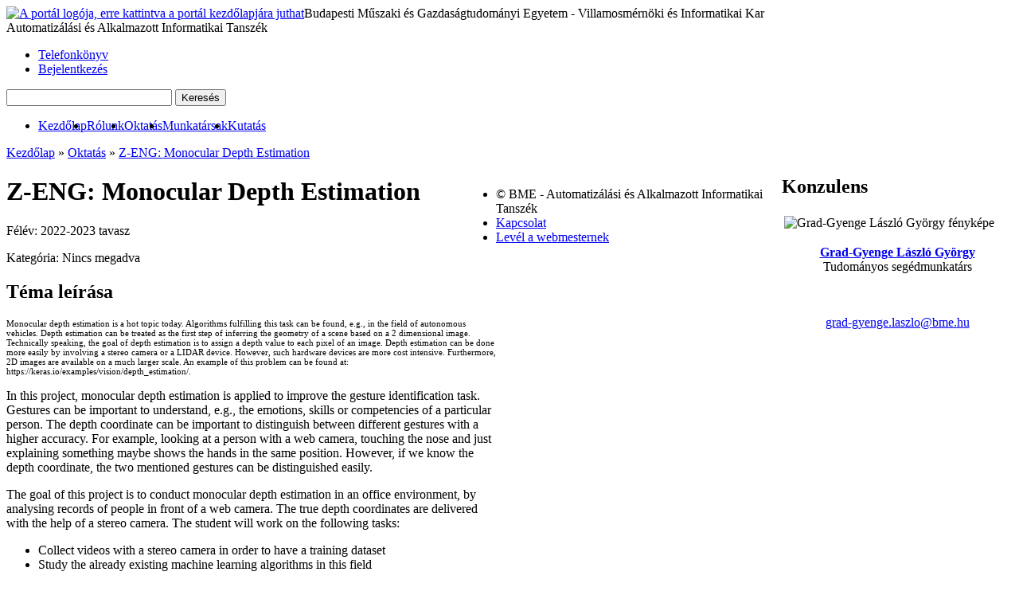

--- FILE ---
content_type: text/html; charset=utf-8
request_url: https://www.aut.bme.hu/Task/22-23-tavasz/ZENG-Monocular-Depth-Estimation
body_size: 15780
content:
<!DOCTYPE html PUBLIC "-//W3C//DTD XHTML 1.0 Transitional//EN" "http://www.w3.org/TR/xhtml1/DTD/xhtml1-transitional.dtd">
<html>

<head><meta http-equiv="X-UA-Compatible" content="IE=edge,chrome=1" /><meta http-equiv="Content-Type" content="text/html; charset=UTF-8" /><title>
	Z-ENG: Monocular Depth Estimation - BME AUT
</title><link rel="shortcut icon" href="../../favicon.ico" type="image/x-icon" /><link rel="icon" href="../../favicon.ico" type="image/x-icon" /><link rel="search" type="application/opensearchdescription+xml" title="BME AAIT" href="https://www.aut.bme.hu/Static/OpenSearch.xml" />    
	
	
	<script src="https://ajax.aspnetcdn.com/ajax/jquery/jquery-1.9.1.min.js" type="text/javascript"></script>
	
	
	<script src="/Static/jquery/jquery.tools.min.js" type="text/javascript"></script>
	<script src="/Static/tiny_mce/tiny_mce.js" type="text/javascript"></script>

	<script src="/Static/Bundles-js-core-lib?v=Hi429rh1p2uy1WXeQW95KH0_-WXcBHmUdIcTgIm4VlA1"></script>
<script src="/Static/Bundles-js-core?v=h4U_nDEAfk-mXOaoyq3XGBqoEEUBKL2SzD1WKgxigKI1"></script>
<script src="/Static/Bundles-js-core-hu?v=PfhrRyfh2WETWX21Yg9b3p1g8OiIUiKER7gtiULjWSk1"></script>
<link type="text/css" href="/Static/jQuery/smoothness/jquery-ui-1.8.17.custom.css" rel="stylesheet" /><link href="/Static/Bundles-css-core?v=pBvpkJMQpYNbQDi5rh0yrb36DSrNwkb1APrW4N_XnJ41" rel="stylesheet"/>
<meta property="fb:app_id" content="359052983552" /><meta property="og:site_name" content="BME Automatizálási és Alkalmazott Informatikai Tanszék" />
    
    <meta name="description" content="Téma adatai" />
    <meta name="keywords" content="BME, AAIT, TODO" />
<link href="http://feeds.feedburner.com/bmeaait" rel="alternate" type="application/rss+xml" title="Hírek - BME AAIT" /><meta name="description" content="Önálló feladat 2022-2023 tavasz félévre." /></head>
<body>
	
	<div id="fb-root"></div>
	<script>
		window.fbAsyncInit = function () {
			FB.init( {
				appId: '359052983552',
				xfbml: true
			} );

			// Subscribe to the Facebook events to track social actions in Google Analytics.
			if ( FB && FB.Event && FB.Event.subscribe ) {
				FB.Event.subscribe( 'edge.create', function ( targetUrl ) {
					_gaq.push( ['_trackSocial', 'Facebook', 'Like', targetUrl] );
				} );

				FB.Event.subscribe( 'edge.remove', function ( targetUrl ) {
					_gaq.push( ['_trackSocial', 'Facebook', 'Unlike', targetUrl] );
				} );

				FB.Event.subscribe( 'message.send', function ( targetUrl ) {
					_gaq.push( ['_trackSocial', 'Facebook', 'Send', targetUrl] );
				} );
			}
		};
		
		(function ( d, s, id ) {
			var js, fjs = d.getElementsByTagName( s )[0];
			if ( d.getElementById( id ) ) { return; }
			js = d.createElement( s ); js.id = id;
			js.src = "//connect.facebook.net/hu_HU/all.js";
			fjs.parentNode.insertBefore( js, fjs );
		} ( document, 'script', 'facebook-jssdk' ) );
	</script>	
	
	<form method="post" action="ZENG-Monocular-Depth-Estimation" id="form1">
<div class="aspNetHidden">
<input type="hidden" name="__AaitC" id="__AaitC" value="/wEFJDY4MmY5ODcyLWU5ZGMtNGY0Ny1hNTc3LWVhNDcyMTk1NzU5ZA==" />
<input type="hidden" name="__EVENTTARGET" id="__EVENTTARGET" value="" />
<input type="hidden" name="__EVENTARGUMENT" id="__EVENTARGUMENT" value="" />
<input type="hidden" name="__VIEWSTATE" id="__VIEWSTATE" value="fXQyED1OFgsqWJuvQb++qQcnafw9PtNiWXFSgfiQwagp/xsNYdB5qp/PUUIj2XMUdU3FbmQMqQP/Wdien7BU5ofC+LXsJzu88S3lueA1NETba5sG/uOHALy8YBdZK8kqRBe9j8BhTvVzIDO91jdS2wR0nwVDP2jhspKxQ5MXvQu7C9TxsWaB8gXk94QMzCcOkOZDrhRbMCON0Z+ncJhiCGCeP0NUZ8qrUAP9P91sO5lquKOKAw7QVBQG+ouWns6Q8tKEJco7utP5XjxhtkpVQ9XCzbdRGG9EpMzj2+HoJTJh5IuByfhuN9K/JQKCqeCzKE0bywuzfImyM5PPyU3pWSHen1HjsrCGb+URLqqq63hjl2570UoJioJqpbdKmZijMkvnGarqtjYwG8ikbr/J7zmVOnxHT07r6k/C1Ub17/uNugXBLrhBdFnAseGuL7fkYwBu9E3QlyIsWWjCTM3aftxiRvuOmtTlo4D6xxci+G+LWh8b1+Q9wuv7LHvlFlpKToehJlZMK9wZZiJvLY1qyueHqKpWP5eNiNqHtS7wy1CquxB9Zq4WV1ABBW9c6GUFyvXZn3kYXp/+CulqG7UUue/+u2KXxzvypanknMXK+ctMCU7C3zbJdPStHzZrofBa0OVGXVF7EbcfWF2AkUoxQqBiwqVr7L7oI5WJsYOGlLCvz0EIpAiPnbnUX6T17DcRQI/N+9K0LOXla5wzGwl1sbuQ9J+pF1EajEoU6JAcez6vi/hG9c14gWybragFpawz8as9kdwru4UPlo97ADxXfmTUoiU6BqWEC1buRrgA867y//RZOknjP9be5QKytzs2mB+9Od4Ormj9XjoTgOyGfWRZkoGs/JjvutalwxXSrKUwZhrt1rWWxEWh3g3hKeU6AxG0ZM3bW6XS/kjlGJXIMryWsgu3eR/IhEHD98kelF1iRCX3Ci+ZcLgYesmf7WOjx2oX0GKOkkyIzza5ew9K5VYrI6TfUQTjHKD0szGX21mrKfXhoHfx2YM/Ugmp1lBIwCM3AEBSh5PFoAFes4Zf4GYqzjNEIVubRBaJmuGefk/p5qOakVwRDA/htqcfXXpfxkFeXueuKKAdxMt7+jE8nZUHF5qelMyWJfGzzYEInvAsyreCQE3UyFwaUc4DvHZINsIo1jegPq6bODgE22/QhbJvQ0MTKLzz1gcUubDV/pv6aCvVhdgQaBss5Yp/gHnuhueEMl253pN4gbWOUS1L0xDEzZrVpDcECBQvlJBF9P4hrCX8UBTFi0jdzhEcTeGKcEtexQcaICGln/46uFG1A5Fr1ThbYQ8QqRVyxLX3/x2YhaAcGSyihR2f/+GBRMr/0Pp8dj8Dj3z5XdXoobqhan+nQHZaHra0Y7dCck4r5zRXenpAK/iidVt+hTkKji/fssS7HCK5mBhsOj7TlTLaqrHIsQDxf5FJUaZHfDWDH9Hmn2X7he58utOJxgutAhZMauY/qKPVyOY0GZUiIrwO3stzoaMXr7jGjCJXvx0kcSSLlrPk6II1exYaRqKyAZAUTpFxDRVDfs4wS8Vxdksl4B+hUHTF1HB+0UEVJLX/X2UErhwrHPchj3BooTNl8Kr50CbVqg9BUwWKV1JJBs7pOIbJe9VHfbh14YFZudKheDFm8SqlV2wtJBQb/l1qmNFgarFUoI5ixpM8vVlgtRMnor5z4yjuBNLhIqOJXmjmMyi5mFLBXTJodECXPNS4+Cr0q6nhNZNCPE/1wO1NCrxhROKM9BEG1wSyqTkrPMitNFD/Cohz4vSSxbvQhWWPt9MWsxt0Md9Kx++mKZebvDkwl0MyPsNQqn+lzwUA/ElnJk4fCS5G2QNFdlnfgCyCW2Y/8XiKdv6OKOojzQKp0MXmulf6co3OJpX5dJaERpsAk1l6L0AuVratI4SthDUaeTLMdD6WboFjnYJ+OcqfzEBSk8xgimllqkb8/o7uortZrhJBfUxCw2QFl79iZugmTOfj4RDBOhbbI02hi30dpNi5tFTZ1zxIFlZ6RbbSbEVypQv3BUUGqAj2cyrV6sQfMHWvf+RrIqpkXCgbrfmHzJEirbIQcN27z4PXQZ+OA96EVTKUqlmkZ4ia7ic+pf7Lnk/WIs0ZzcnRctTMvvhlXx7r+mM8cAKg1KU6gvXz0MSQyoWRVR9GaxMr/pJwjFlz0P2QnAI0vpnYrQwB8pgzz232GhwobQ/AO+TSOi8nITLeENdsiMRuU3OQgI+SJ8KcnQxK6bmtTywuFRc2Ow8O+rfHTUYRUcZESmlNdqM3iRktGGpHoenUfjsMIJEgzhpZflFtUL8BY9gCMvY2ds+oNez/U353BBWfvPJvS41Blkw3DH5GO1WM0oGjo3Wcir+xAGXKsECzcH3Tosmw+faEm5qonno9HmD6xt9GVCNnqLKFQdkwHoruf6qXNEw3oOOfaIEBwjirRT3KeSipCPdeDY5OZ3HoniAd3ayEhAFfhLEAN2k+d4d8gKLRAyMg/UveY24Iml4yu4+8c05Wp/Op6/ZX3NUZP8S0z1ZQzAzJNmWByHu04wL4rNaA/XFdJBXrSa1KfzbFbpDlGsxLCZ+qVc16CYgBVVo2e6qj8fo/R+lMGse0VUeLEpXMaZ7ibp/PeoVRXOOW0qQ48S1aoKdMe+2E7P6qdj992P6r46uBv8e7wQxINktAJX6N3/fZtmeBqy427Y9omfqR25U0/o7r8RoftD0imwb/APzfmqp1OgHk3oqCSd/VUA06BNAJY1AXj0iM1qnvKKqXoIZhzd3rXDqPXpcVEN8tYRyybHE7jQ+ab/[base64]/bR4U3n7T1j7Q5Etbga0AQpAMBrwPjQuv1gX80EgMzUt/5detEWvml9t+mjS93khMDRjOrpbbNZbB2q6OOyIcJtlKHd/4D5u7ZPPvDXdmet1JnUspeQ0A8gnhSC3GPC+bqHBLUTHhaBCiGe+wNRvTFlZuEvWXXz+uUyPewPbBTnLnyGA63B8Kqm/vgStuXjimF7rcqd2SMRalowJDb5tWABmyssR4d2eQq0E4Xn6xD/a6ddJv4AKeRSsgmKb0DjxLPJOU0IqChSxl2JckBiSRz53FhbCIsa6Em53ZAo9ab4nwTi1QKVLqCSG+JsXrDbqaRwEYdRL4PKY+Z8ucrwGLVvknnf0Ifcjgu0QKZ8cV+/Tc5Uc/zbGo1C6UTApLtTP8tfiq0Je4ArXwk8YV57v/SAwEtKy3DJvzcKLNgO/iubuvhLufLMetfhMvFikYCJxdkw/[base64]/S94iZYcj9o/Q2xpQ+/pbrvOl6pGPcDjpdlndOnxtLg4klZP48Sou/6izZAG4FjkKK1JYwyObPhVFj3w7F3YhsxYJ03gigpD724G37Kz6fPxd2keezLXI5bsF4coobHajMwV0ZPuNU5M2Zt/S3+hhUpv/J/OY/H2JA33NDGfR5jAOAooD3wF3aQkLVdBoJzMpZuNernqf+EJ9FBkj985xMr+sV7oJHU9ryEiPMgB5qtB85TANzu+p/8sNWJnbr+dFcZwq7xgSs88i6NrMFEQoP6yu5o6P/4uDEEjF/Yeqy+qJgocX9oW4O0bCsSP/evaTOolLdWUL3ZIBAXxRFRSrz7neYELB3jKqya7iaULB1VCy4L0TWgYACM/ETVkvWh6Zryor3l0bx74SHNezM4FO4dz5b4toyAX7QNcwU83lUBWSpN+qn5IOEPb7OSCPahhZxXcqWGWbGg3Y59FB7MUTvm9pP5NIgL9A3rRDdiaXKbjOyItOZVsgPkKhujn0GPz19eqQcQVQLx0q3/ZcRyQWLBzo/oyyY4pNrcdPXE5pD91h7WJnAbsV3gA+wG6zpGA7Cd+nUKLrAvYpYSMSCq4ew7bdQ+cvF1ZxJUL8lavY19zqHOcyS4b1kWQReh1oGGwCJXAauzJ5ik2zUCztOJSt7PD3U0eRk/KCihufY6pJFjvNCacl2eGV6mjovlCiFGtm6lmypfXELyIaH1eIhCps8BzyaM8xIfIVGS5VmUwBjLewROFs5KG80O9TW1fFT1D3xAcc5pQFSVSgOgwMB1L34oCycFXrmHS0zrz8DwQr7v8wsdJZmW3JF/wAP/s29brCNy6WSo/XBvBadKUhpsUoXSfBHRjWEaWb9n/Ot1BDpxE3m4mGiE8d0xR452+wzG9xXs9PPEZPbnUBDBgEAXjdozUj1w0ZgkxW7GYZc6ryxIXB53HGzd5sSiKkXRsfwbBg91RGd+ia+EWuub8Iu2L/fB3K8W96D11MGjUuzoLwp7D7xmSRcreGAFrZuC6r1acs0gn13m2c8Ay0qTdIsRqNaSvnQtvW1IOARwRp7s9sGASuEdKhG/aSwll23olvTJIfniJouwNE4qLPBR/oRCOLgoxh1LuX0Td0psYwjzFiE3Oa625dNL0ROGb3qzrvncxyhDaHb70DJQC9k2t6cG7MqeP/UKDIn4B8Z1nFg1krnolyNoXSMTTrPkqhG15O36r/nb/lG6kDUziA5bqGqZg/SBzy2+Vw4jN2s9ToSqw1IMXttBz8sj2KJ7g+5fXUQdVL38d3GCXJ1wQVW14R7UmQrFDbjXlAYwhUbWMvEp/DyEKxelO1SoiQIu/0yHq9TkP0pJWgsgpYstchrFA8iUZMpI7bX2qhfG8atdLMNrwoIRVnAQ3tloTBhloTT36jDrKA6RXYnFollJ6wDpmaT+iyIAgiWNTAOiOuauCZ7wYLLiQmSqM6Agf1YRJ0qezqjHymTx2AoF7SJIx/GDkWpVvNr02jcRyJjGe2Med0W0niK0G+/4bpfU4MQ7oT5g6+twCe1d1UEZi8g+5OAD+KtHY9MlrGPPwRqsRj2QU5vZd9WKtOEwhTsKXFbkWbfGGb+I36v383+6K7pUTGklN9FwnCVA7YY/Nqc81cKxjZMsj01aekkRbQxkitwfBjoVQ/HkCXHSOmOloEkhkL29mDJE+h6m2oJcXP6FwYbAunV/uuVEJB8a+N1n9xL5cx2J4V6Pmn0C3c/pPnphFHZJkNv0mKpVMPP2NKxI6jYbN5EoGkby/2dD/I7sABUtjpisa1STR6nfePblTL+un+k7z44X1EOzxUiE+FJ+O0UZelkewsDr7xSi0YxTEsKAOc4rKRUzveP6PjS1h2yEVZbhxloN6J3Y2/Z8mXJFm2DuZR5pNsV7PrYWtp1YczIgTP86ud0aQMJLPeSa4r5/zQXb+QYu0PaLcdDOnbUQ/4p/[base64]/+vydB1fzPIesvziIx72CqPUGJzmQ8LUvwZ7leLJ5WVmZGFoBXrvJISn8do7x/KyFCohWhklRj4RjB/R//WKtD01XXjSLXZeACHhY8S2wVrqlczD8T6AzQPVk+yHjx00+8PQfoZDx/g/t62nrYtjk01Vdo0dGCKJTKByeNa1DKPdDc4/SUxhCPpWob8WUshuWUWR6miY3RnSXvA=" />
</div>

<script type="text/javascript">
//<![CDATA[
var theForm = document.forms['form1'];
if (!theForm) {
    theForm = document.form1;
}
function __doPostBack(eventTarget, eventArgument) {
    if (!theForm.onsubmit || (theForm.onsubmit() != false)) {
        theForm.__EVENTTARGET.value = eventTarget;
        theForm.__EVENTARGUMENT.value = eventArgument;
        theForm.submit();
    }
}
//]]>
</script>


<script src="/WebResource.axd?d=7myRoRGpLvd4IdpsIFgr1UvvDgg7o-5FTyZuYSNUs9U7TtZAf5n1VXSSGn65yTDcJTMytGMOVar3xnX53k5R611MqWQ1&amp;t=638286137964787378" type="text/javascript"></script>


<script src="/ScriptResource.axd?d=Nj3FBysNY6hXtIKQtsBo1YskH0uRP6T9VbCgu8HllP-F85yXUOkq26T7rXkMtMxiUHTlyEyu-l3ORKijr9biFI-LvRCYbjXFNxDXnN6rRI5pMAig_NkdqTfEjNu45SGVLQ1FVJ1vL5SfW_PAVlcp0W5BnFA1&amp;t=ffffffffe8f46b29" type="text/javascript"></script>
<script src="/WebResource.axd?d=rC8T0HT15M8cPo_PKVS7IOacRLqfUDDdpRI4aDrZbRqi7xcDgklLxUE3NSYW9SfHh1lJe9lMFhRHECsxT8j1nn4WCckBc7I3fXXJ8grBROKfmkv6yFEVeZs-X3Kuw-edpBBhXg2&amp;t=638918911892703773" type="text/javascript"></script>
<script type="text/javascript">
//<![CDATA[
var __cultureInfo = {"name":"hu","numberFormat":{"CurrencyDecimalDigits":2,"CurrencyDecimalSeparator":",","IsReadOnly":false,"CurrencyGroupSizes":[3],"NumberGroupSizes":[3],"PercentGroupSizes":[3],"CurrencyGroupSeparator":" ","CurrencySymbol":"Ft","NaNSymbol":"nem szám","CurrencyNegativePattern":8,"NumberNegativePattern":1,"PercentPositivePattern":1,"PercentNegativePattern":1,"NegativeInfinitySymbol":"mínusz végtelen","NegativeSign":"-","NumberDecimalDigits":2,"NumberDecimalSeparator":",","NumberGroupSeparator":" ","CurrencyPositivePattern":3,"PositiveInfinitySymbol":"végtelen","PositiveSign":"+","PercentDecimalDigits":2,"PercentDecimalSeparator":",","PercentGroupSeparator":" ","PercentSymbol":"%","PerMilleSymbol":"‰","NativeDigits":["0","1","2","3","4","5","6","7","8","9"],"DigitSubstitution":1},"dateTimeFormat":{"AMDesignator":"de.","Calendar":{"MinSupportedDateTime":"\/Date(-62135596800000)\/","MaxSupportedDateTime":"\/Date(253402297199999)\/","AlgorithmType":1,"CalendarType":1,"Eras":[1],"TwoDigitYearMax":2029,"IsReadOnly":false},"DateSeparator":".","FirstDayOfWeek":1,"CalendarWeekRule":0,"FullDateTimePattern":"yyyy. MMMM d. H:mm:ss","LongDatePattern":"yyyy. MMMM d.","LongTimePattern":"H:mm:ss","MonthDayPattern":"MMMM d.","PMDesignator":"du.","RFC1123Pattern":"ddd, dd MMM yyyy HH\u0027:\u0027mm\u0027:\u0027ss \u0027GMT\u0027","ShortDatePattern":"yyyy.MM.dd.","ShortTimePattern":"H:mm","SortableDateTimePattern":"yyyy\u0027-\u0027MM\u0027-\u0027dd\u0027T\u0027HH\u0027:\u0027mm\u0027:\u0027ss","TimeSeparator":":","UniversalSortableDateTimePattern":"yyyy\u0027-\u0027MM\u0027-\u0027dd HH\u0027:\u0027mm\u0027:\u0027ss\u0027Z\u0027","YearMonthPattern":"yyyy. MMMM","AbbreviatedDayNames":["V","H","K","Sze","Cs","P","Szo"],"ShortestDayNames":["V","H","K","Sze","Cs","P","Szo"],"DayNames":["vasárnap","hétfő","kedd","szerda","csütörtök","péntek","szombat"],"AbbreviatedMonthNames":["jan.","febr.","márc.","ápr.","máj.","jún.","júl.","aug.","szept.","okt.","nov.","dec.",""],"MonthNames":["január","február","március","április","május","június","július","augusztus","szeptember","október","november","december",""],"IsReadOnly":false,"NativeCalendarName":"Gergely-naptár","AbbreviatedMonthGenitiveNames":["jan.","febr.","márc.","ápr.","máj.","jún.","júl.","aug.","szept.","okt.","nov.","dec.",""],"MonthGenitiveNames":["január","február","március","április","május","június","július","augusztus","szeptember","október","november","december",""]},"eras":[1,"i.sz.",null,0]};//]]>
</script>

<script src="/ScriptResource.axd?d=IlJAdF6B8cRibw_q6BpV3I2MdeAbDiD0E0iC661j1FLUf8Y5h8HQdvWDbZ9JBSDtGt1s8I2BPadafQOalPjz8G5YEBQaPBj9tVMqL4OidBCgOUQ2AgfVsnryJBfWE1Mjnihd0zIg343SOjUHencJ3_XSP0woMlMwf6PSLFOloQaBDjQV0&amp;t=13798092" type="text/javascript"></script>
<script src="/ScriptResource.axd?d=mQ-eWg_v2xwUkQYkUVIPZEg5zgqO59Ms-T0bglYLG4hYa4a_at9RAD4V3CNbz2XEVrSYVhN7MVKUw0WzIaaWLW2HqsF6Uy6CDUKVqshQn-ehenjazEMJfXwRjmMtOyuV-9uSQppSKx2scAT-95mjTol7eM3evheSzk_Osjsxfa_im9mw0&amp;t=13798092" type="text/javascript"></script>
<div class="aspNetHidden">

	<input type="hidden" name="__VIEWSTATEGENERATOR" id="__VIEWSTATEGENERATOR" value="BA1740CF" />
	<input type="hidden" name="__SCROLLPOSITIONX" id="__SCROLLPOSITIONX" value="0" />
	<input type="hidden" name="__SCROLLPOSITIONY" id="__SCROLLPOSITIONY" value="0" />
	<input type="hidden" name="__VIEWSTATEENCRYPTED" id="__VIEWSTATEENCRYPTED" value="" />
	<input type="hidden" name="__EVENTVALIDATION" id="__EVENTVALIDATION" value="ZSM004/x6lzwUxeogERsffT/43s2O/m/G1xYeEG2sE4nvR41h8/KT5bIfROtVLALCCoUlo9xfpJDkuC0qYyNU9/AOeXx1wi9Qk2uFRLtAE59ccYH5wyBZJRLFTbhmUHfdZzrOb/dH66O2Jr8YZl7ehji7MEbMaJeGb0x1hxF8PCF9UCH" />
</div>
		
		<script type="text/javascript">
//<![CDATA[
Sys.WebForms.PageRequestManager._initialize('ctl00$ScriptManager1', 'form1', [], [], [], 90, 'ctl00');
//]]>
</script>


		<div id="header-container">
			<div class="container">
				<div id="header">
					
<!-- Start PortalHeader -->
<div id="logo">
	<a id="hypDefault" title="Ugrás a portál kezdőlapjára" href="../../Default.aspx" style="float: left;"><img id="imgLogo" title="Ugrás a portál kezdőlapjára" src="../../Static/img/logo-bme-aut.png" alt="A portál logója, erre kattintva a portál kezdőlapjára juthat" style="width: 116px; height: 70px;" /></a>
	<div class="float-left">
		<div id='bme'>Budapesti Műszaki és Gazdaságtudományi Egyetem - Villamosmérnöki és Informatikai Kar</div><div id='aait'>Automatizálási és Alkalmazott Informatikai Tanszék</div>
	</div>
	
</div>

<div id="eyebrow">
	<ul>
		<li><a id="hypPhoneBook" href="../../Staff/Phonebook">Telefonkönyv</a></li>
	
	
			<li>
				<a title="A bejelentkezéshez kattintson ide." href="https://www.aut.bme.hu/Login.aspx?ReturnUrl=%2fTask%2f22-23-tavasz%2fZENG-Monocular-Depth-Estimation&amp;DirectLogin=True">Bejelentkezés</a>
			</li>
		
	</ul>	

	
	<div id="search">
		<input name="ctl00$Unnamed1$txtKeyword" type="text" maxlength="100" id="txtKeyword" accesskey="S" title="A keresett szó (ALT+S)" autocomplete="off" style="width:200px;" />

		
		<input id="hfFriendlyUrl" type="text" style="visibility:hidden; width: 0px; display:none;" />
			
		
        <input type="submit" name="ctl00$Unnamed1$btnSimpleSearch" value="Keresés" onclick="simpleSearch(&#39;hfFriendlyUrl&#39;,&#39;txtKeyword&#39;, &#39;&#39;); return false;" id="btnSimpleSearch" title="Adja meg a keresett kifejezést, majd kattintson a Keresés gombra." class="btnFind" />

	</div>

</div>

<div id="mainNavBar">
    <div id="flag">
        

        <input type="image" name="ctl00$Unnamed1$imgFlagEn" id="imgFlagEn" src="../../Static/img/flag_En.gif" />
    </div>

    <a href="#mainNav_SkipLink"><img alt="Skip Navigation Links" src="/WebResource.axd?d=k_pQWU-wipRziYQdoIdQWrSBbSZsYZ81PtMYmQEuuwPFqfaNUnqyl4VnVRXhABytbc5yuLlJMOXlc2EhhiGf8gXdzSk1&amp;t=638286137964787378" width="0" height="0" style="border-width:0px;" /></a><div id="mainNav">
	<ul class="level1">
		<li><a title="Ugrás a portál nyitólapjára." class="level1" href="/">Kezdőlap</a></li><li><a title="A tanszék bemutatkozásának megtekintése." class="level1" href="/Pages/AboutUs">Rólunk</a></li><li><a title="A tanszék oktatási tevékenységének megtekintése." class="level1" href="/Education.aspx">Oktatás</a></li><li><a title="A tanszéki munkatársak adatainak megtekintése." class="level1" href="/Staff">Munkatársak</a></li><li><a title="A tanszék kutatási tevékenységének megtekintése." class="level1" href="/Pages/Research">Kutatás</a></li>
	</ul>
</div><a id="mainNav_SkipLink"></a>
</div>






<script type="text/javascript">
	function pageLoad()
	{
	    addSearchWatermark('#txtKeyword');
		//$('#txtKeyword').watermark('Munkatárs vagy tárgy neve');
		addCategoryAutoComplete("#txtKeyword", "/AaitService.asmx/GetSearchKeys", 1, "#hfFriendlyUrl");
		clickOnEnter("txtKeyword", "btnSimpleSearch");
	}
</script>
<!-- End PortalHeader -->
				</div>
			</div>
		</div>

		<div id="page" class="container">
			
				<div id="breadcrumb">
					
					
							
							<a title="Ugrás a portál kezdőlapjára." href="../../Default.aspx">Kezdőlap</a>
							
						
							&raquo;
						
							<a title="A tanszéki munkatársak listájának megtekintése." href="../../Education.aspx">Oktatás</a>
							
						
							&raquo;
						
							<a title="A téma adatainak megtekintése." href="ZENG-Monocular-Depth-Estimation">Z-ENG: Monocular Depth Estimation</a>
							
						
						
				</div>
			

			<div id="body">
				
    
            <div style="float: left; width: 615px">
                
                        <h1>Z-ENG: Monocular Depth Estimation</h1>
                        <p>
                            <label for="lblSemester" class="text-strong">Félév: </label>
                            <span id="lblSemester">2022-2023 tavasz</span>
                        </p>
                        <p>
                            <label for="lblTagDisplayName">Kategória: </label>
                            <span id="lblTagDisplayName">Nincs megadva</span>
                        </p>
                        
                            <h2>Téma leírása</h2>
                            <p><span style="font-size: 11.2px;">Monocular depth estimation is a hot topic today. Algorithms fulfilling this task can be found, e.g., in the field of autonomous vehicles. Depth estimation can be treated as the first step of inferring the geometry of a scene based on a 2 dimensional image. Technically speaking, the goal of depth estimation is to assign a depth value to each pixel of an image. Depth estimation can be done more easily by involving a stereo camera or a LIDAR device. However, such hardware devices are more cost intensive. Furthermore, 2D images are available on a much larger scale. An example of this problem can be found at: https://keras.io/examples/vision/depth_estimation/.</span></p>
<p>In this project, monocular depth estimation is applied to improve the gesture identification task. Gestures can be important to understand, e.g., the emotions, skills or competencies of a particular person. The depth coordinate can be important to distinguish between different gestures with a higher accuracy. For example, looking at a person with a web camera, touching the nose and just explaining something maybe shows the hands in the same position. However, if we know the depth coordinate, the two mentioned gestures can be distinguished easily.</p>
<p>The goal of this project is to conduct monocular depth estimation in an office environment, by analysing records of people in front of a web camera. The true depth coordinates are delivered with the help of a stereo camera. The student will work on the following tasks:</p>
<ul>
<li>Collect videos with a stereo camera in order to have a training dataset</li>
<li>Study the already existing machine learning algorithms in this field</li>
<li>Apply the existing algorithms on the collected data and hopefully improve the performance of these algorithms.</li>
</ul>
                        
                        
                        <p>
                            <span class="text-strong">Maximális létszám: </span>
                            <span id="lblLimit">5 fő</span>
                        </p>
                    
                
            </div>
            
            
            <div class="box" style="float: right; width: 290px">
                
<!-- Start TaskConsulents -->
<h2><span id="lblH2">Konzulens</span></h2>

		<div class="float-left" style="margin-right: 10px; padding: 3px">
			<img id="Image1" title="Grad-Gyenge László György fényképe" class="photo" src="https://www.aut.bme.hu/Upload/Staff/laszlograd/Avatar_210201132047.jpg" alt="Grad-Gyenge László György fényképe" style="height:100px;width:80px;" />
		</div>
		<div class="float-left" style="text-align: center;">
			<p>
				<a id="hypName" title="Grad-Gyenge László György adatainak megtekintése." href="../../Staff/laszlograd" style="font-weight: bold;">Grad-Gyenge László György</a>
				<br />
				<span id="lblTitle">Tudományos segédmunkatárs</span>
			</p>
			<span id="lblRoom"></span>
			<br />
			<span id="lblPhone"></span>
			<br />
			<a id="emailLink" title="Ide kattintva e-mailt küldhet a konzulensnek." data-addresses="677261642D6779656E67652E6C61737A6C6F40626D652E6875" href="javascript:SendEmail(&#39;677261642D6779656E67652E6C61737A6C6F40626D652E6875&#39;,&#39;&#39;,&#39;&#39;);"><script type="text/javascript">document.write( DecodeEmail('677261642D6779656E67652E6C61737A6C6F40626D652E6875') );</script></a>	
			<br /> <br />
		</div>
	





<!-- End TaskConsulents -->
            </div>
        

    <br class="clear" />
    <span id="lblAlreadyApplied"></span>
    <span id="lblResult"></span>
    
    
    
    
    
    
    
    


								
					<div id="sharebar">
						
<!-- Start FacebookLikeButton -->
<div class="fb-like" data-send="true" data-width="800" data-show-faces="true"></div>
<!-- End FacebookLikeButton -->					
					</div>
				
			</div>

			<div id="footer">				
				

<!-- Start PortalFooter -->
    <a id="hypHome" title="Vissza a kezdőlapra." class="footer-logo" href="/"></a>
	<ul>
		<li>
            © BME - Automatizálási és Alkalmazott Informatikai Tanszék
		</li>
		<li>
			<a id="hypContact" title="A tanszék elérhetőségei" href="../../Map">Kapcsolat</a>
		</li>
		<li>
			<a data-addresses="7765626D6573746572406175742E626D652E6875" href="javascript:SendEmail(&#39;7765626D6573746572406175742E626D652E6875&#39;,&#39;Észrevétel a tanszéki honlappal kapcsolatban&#39;,&#39;&#39;);">Levél a webmesternek</a>
		</li>
	</ul>
    <a id="hypVikLogo" title="Navigálás a Villamosmérnöki és Informatikai Kar honlapjára." class="vik-logo" href="http://www.vik.bme.hu"></a>
<!-- End PortalFooter -->
			</div>
		</div>
	
<script type='text/javascript'>new Sys.WebForms.Menu({ element: 'mainNav', disappearAfter: 500, orientation: 'horizontal', tabIndex: 0, disabled: false });</script>
<script type="text/javascript">
//<![CDATA[

theForm.oldSubmit = theForm.submit;
theForm.submit = WebForm_SaveScrollPositionSubmit;

theForm.oldOnSubmit = theForm.onsubmit;
theForm.onsubmit = WebForm_SaveScrollPositionOnSubmit;
//]]>
</script>
</form>
	
<!-- Start GoogleAnalytics -->

	<script type="text/javascript">
		var gaJsHost = (("https:" == document.location.protocol) ? "https://ssl." : "http://www.");
		document.write(unescape("%3Cscript src='" + gaJsHost + "google-analytics.com/ga.js' type='text/javascript'%3E%3C/script%3E"));
	</script>
	<script type="text/javascript">
		try {
			var pageTracker = _gat._getTracker("UA-1398564-1");
			pageTracker._trackPageview();
		} catch (err) {}
	</script>

<!-- End GoogleAnalytics -->



<script type="text/javascript">
	function BindToolTip()
	{
		$(".inputTooltip :input[type=text], .inputTooltip :input[type=password], .inputTooltip textarea").not(".noTooltip").tooltip({
			position: "center right",
			relative: false,
			effect: "fade"
		});
	}

	$(function ()
	{
		BindToolTip();
	});

	var prm = Sys.WebForms.PageRequestManager.getInstance();

	prm.add_endRequest(function ()
	{
		BindToolTip();
	});
</script>

</body>

</html>